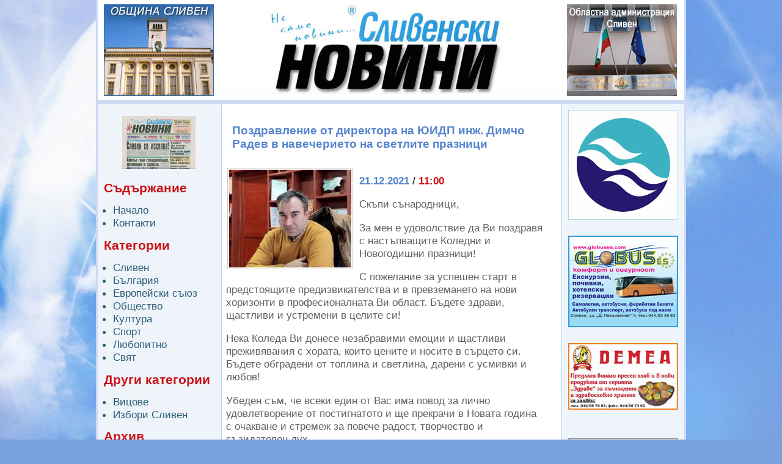

--- FILE ---
content_type: text/html
request_url: https://sl-news.sliven.net/index.php?id=381823
body_size: 9713
content:
 <!DOCTYPE html PUBLIC "-//W3C//DTD XHTML 1.0 Strict//EN" "http://www.w3.org/TR/xhtml1/DTD/xhtml1-strict.dtd"><html xmlns="http://www.w3.org/1999/xhtml" xml:lang="bg" lang="bg"><head><meta http-equiv="Content-Type" content="text/html; charset=utf-8" /><title>Сливенски новини | Поздравление от директора на ЮИДП инж. Димчо Радев в навечерието на светлите празници</title><link rel="alternate" type="application/rss+xml" title="RSS" href="rss.php" /><meta property="og:title" content="Поздравление от директора на ЮИДП инж. Димчо Радев в навечерието на светлите празници" /><meta property="og:type" content="website" /><meta property="og:image" content="https://new.sliven.net/res/news/381823/inj._Radev.jpg" /><meta property="og:url" content="https://sl-news.sliven.net/index.php?id=381823" /><meta property="og:description" content="Скъпи сънародници,За мен е удоволствие да Ви поздравя с настъпващите Коледни и Новогодишни празници!С пожелание за успешен старт в..." /><meta property="og:site_name" content="Сливенски новини" /><link href="sl-news.css" rel="stylesheet" type="text/css" /><link href="jquery.fancybox/jquery.fancybox.css" rel="stylesheet" type="text/css" /><script type="text/javascript" src="jquery.fancybox/jquery-1.3.2.min.js"></script><script type="text/javascript" src="jquery.fancybox/jquery.easing.1.3.js"></script><script type="text/javascript" src="jquery.fancybox/jquery.fancybox-1.2.1.pack.js"></script><script type="text/javascript">$( function(){ $('a[rel*="lightbox"]').fancybox(); } );</script>

  <!-- Google Tag Manager -->
  <script>(function(w,d,s,l,i){w[l]=w[l]||[];w[l].push({"gtm.start":
  new Date().getTime(),event:"gtm.js"});var f=d.getElementsByTagName(s)[0],
  j=d.createElement(s),dl=l!="dataLayer"?"&l="+l:"";j.async=true;j.src=
  "https://www.googletagmanager.com/gtm.js?id="+i+dl;f.parentNode.insertBefore(j,f);
  })(window,document,"script","dataLayer","GTM-WVQ5HN29");</script>
  <!-- End Google Tag Manager -->
  
  <!-- Global site tag (gtag.js) - Google Analytics -->
  <script async src="https://www.googletagmanager.com/gtag/js?id=G-BR4LQSHVTG"></script>
  <script>
    window.dataLayer = window.dataLayer || [];
    function gtag(){dataLayer.push(arguments);}
    gtag("js", new Date());
  
    gtag("config", "G-BR4LQSHVTG");
  </script></head><body><div id="syscenterie5"><div id="sysframe"><div id="sysheader">
  <div id="headernav">
    <div id="headernavitems">
      <div class="advert1"><a href="http://www.sliven.bg/"><img src="img/180x150_obshtina_sliven.jpg" alt="Община Сливен" /></a></div>
      <div class="advert2"><a href="http://www.regionsliven.com/" onclick="window.open(this.href);return false"><img src="img/oblast-sliven.jpg" alt="Областна администрация Сливен" /></a></div>
      <div class="clear_advert"></div>
    </div>
  </div>
  
  <!-- Google Tag Manager (noscript) -->
    <noscript><iframe src="https://www.googletagmanager.com/ns.html?id=GTM-WVQ5HN29" height="0" width="0" style="display:none;visibility:hidden"></iframe></noscript>
  <!-- End Google Tag Manager (noscript) -->
  </div> <!-- #sysheader --> <div id="syscontent"><div id="nav"><div style="text-align: center;"><a href="http://sl-news.sliven.net/arhiv/arhiv.htm" onclick="window.open(this.href);return false"><img src="img/vestnik.jpg" width="120" height="87" alt="" /></a></div><h1>Съдържание</h1><ul><li><a href="index.php" title="Начало">Начало</a></li><li><a href="contactus.php" title="Контакти">Контакти</a></li></ul><h1>Категории</h1><ul><li><a href="index.php?cat=1" title="Всички новини в категория &quot;Сливен&quot;">Сливен</a></li><li><a href="index.php?cat=2" title="Всички новини в категория &quot;България&quot;">България</a></li><li><a href="index.php?cat=3" title="Всички новини в категория &quot;Европейски съюз&quot;">Европейски съюз</a></li><li><a href="index.php?cat=4" title="Всички новини в категория &quot;Общество&quot;">Общество</a></li><li><a href="index.php?cat=5" title="Всички новини в категория &quot;Култура&quot;">Култура</a></li><li><a href="index.php?cat=6" title="Всички новини в категория &quot;Спорт&quot;">Спорт</a></li><li><a href="index.php?cat=7" title="Всички новини в категория &quot;Любопитно&quot;">Любопитно</a></li><li><a href="index.php?cat=8" title="Всички новини в категория &quot;Свят&quot;">Свят</a></li></ul></ul><h1>Други категории</h1><ul><li><a href="index.php?ccat=1&amp;title=%D0%92%D0%B8%D1%86%D0%BE%D0%B2%D0%B5" title="Вицове">Вицове</a></li><li><a href="index.php?ccat=8&amp;title=%D0%98%D0%B7%D0%B1%D0%BE%D1%80%D0%B8+%D0%A1%D0%BB%D0%B8%D0%B2%D0%B5%D0%BD" title="Избори Сливен">Избори Сливен</a></li></ul><h1>Архив</h1><ul><li><a href="index.php?archive=show" title="Архив">Архив на новините</a></li></ul><br /><br /><br /><br />
&nbsp;&nbsp;<script type="text/javascript"><!--
w=140;h=350;s=3;c=6;l=100727079;
//--></script>
<script type="text/javascript" src="http://m.netinfo.bg/sinoptik/js/show_widget.js"></script>
<br /><br />
</div><div id="main"><h1 class="news-header">Поздравление от директора на ЮИДП инж. Димчо Радев в навечерието на светлите празници</h1><div class="newsblock newsblock-news"><a rel="lightbox" class="basephoto" href="https://new.sliven.net/thumbwm.php?src=/res/news/381823/inj._Radev.jpg" title="inj. Radev"><img class="thumb" src="https://new.sliven.net/thumb.php?src=/res/news/381823/inj._Radev.jpg&amp;size=thumb200x160" alt="inj. Radev" /></a><div class="datetime"><span class="date">21.12.2021</span> / <span class="time">11:00</span></div><div class="news-content"><p>Скъпи сънародници,</p><p>За мен е удоволствие да Ви поздравя с настъпващите Коледни и Новогодишни празници!</p><p>С пожелание за успешен старт в предстоящите предизвикателства и в превземането на нови хоризонти в професионалната Ви област. Бъдете здрави, щастливи и устремени в целите си!</p><p>Нека Коледа Ви донесе незабравими емоции и щастливи преживявания с хората, които цените и носите в сърцето си. Бъдете обградени от топлина и светлина, дарени с усмивки и любов!</p><p>Убеден съм, че всеки един от Вас има повод за лично удовлетворение от постигнатото и ще прекрачи в Новата година с очакване и стремеж за повече радост, творчество и съзидателен дух.</p><p>С уважение,</p><p>Инж. Димчо Радев</p><p>Директор на ЮИДП ДП Сливен</p></div><div class="prevnext"><a href="index.php?id=381761" class="floatleft">&laquo; предишна</a><a href="index.php?id=381869" class="floatright">следваща &raquo;</a></div><div class="news-separator">&nbsp;</div></div><div class="newsblockfooter newsblockfooter-news"></div>
</div><div id="right"><div class="block"><div class="nav_right_block">
<a href="https://vik.sliven.net/" target="_blank"><img src="img/180x180-vik-sliven.jpg" alt="ВиК Сливен" /></a>
<br />
<a href="http://www.globuses.com/" target="_blank"><img src="img/180x150_GlobusES.jpg" alt="Глобус Ес" /></a>
<br />
<a href="img/demea-b.jpg" target="_blank"><img src="img/demea.jpg" alt="" /></a><br />
<br />
<a href="img/Hubanov_2016.jpg" target="_blank"><img src="img/Hubanov_2016_sm.jpg" alt="" /></a><br />
<br />
<img src="img/Apteka_Flora_2016_sm.JPG" alt="" /><br />
<br />
<img src="img/DGS_Sliven_CMYK_sm.jpg" alt="" /><br />
<br />
<a href="https://www.uidp-sliven.com/" target="_blank"><img src="img/uidp-sliven.jpg" alt="" /></a><br />
<br />
<a href="https://sliven.net/" target="_blank"><img src="img/180х73_SLIVEN.NET.jpg" alt="" /></a><br />
<br />



</div></div><div class="blockfooter">&nbsp;</div></div><div class="clear">&nbsp;</div></div> <!-- #syscontent --> </div> <!-- #sysframe --> <div id="sysfooter"><div id="sysfootercontent"><p class="line">Copyright &copy; 2008-2025 Сливенски новини | <a href="rss.php"><acronym class="strong" title="Really Simple Syndication">RSS</acronym> емисия</a></p><p>Изграден от <a href="http://www.sliven.net/" title="Moving the information">Sliven.NET</a> | Дизайн от <a href="mailto:webmaster@sliven.net" title="Sliven Net">Sliven Net</a> | Програмиране и <acronym title="Search Engine Optimization">SEO</acronym> от <a href="http://www.hdrumev.com/" title="Уеб дизайн, програмиране, SEO">Христо Друмев</a></p></div> <!-- #sysfootercontent --> </div> <!-- #sysfooter --> </div> <!-- #syscenterie5 --> </body></html>

--- FILE ---
content_type: text/css
request_url: https://sl-news.sliven.net/sl-news.css
body_size: 5141
content:
/**
 * Municipality radio Cascading style sheets (CSS)
 *
 * @author Hristo Drumev
 * @copyright Hristo Drumev [www.hdrumev.com]
 * @version 0.01 / 13.03.2008
 */

@import url("std.css");
@import url("layout-height-100.css");

/* ---------------------------------------------------------------------------------- */

#sysframe {
  width: 960px;
}

#sysheader {
	height: 170px;
}

#syscontent {
  padding-bottom: 65px;
}

#sysfooter {
  height: 65px;
  margin-top: -65px;
  width: 960px;
}

#sysfootercontent {
  height: 60px;
}

/* ---------------------------------------------------------------------------------- */

html,
body {
  background: #78a0de url(img/zemq.jpg) top no-repeat fixed; 

/*		background: #90d6fa url(img/bg.body.jpg) top repeat-x; */
	font-family: Verdana, Helvetica, sans-serif;
	font-size: 13pt;
} 

#sysheader {
	width: 960px;
	background: url(img/bg.header.jpg) center center no-repeat;
}

#sysframe {
	background: url(img/bg.sysframe.jpg) repeat-y;
	border-left: 3px solid #ccdaf4;
	border-right: 3px solid #ccdaf4;
}

#syscontent {
	width: 960px;
}

#sysfootercontent {
	background: url(img/bg.footer.jpg) center top no-repeat;
	padding-top: 5px;
}

#sysfootercontent a {
	color: #195577;
}

#sysfootercontent p {
	margin: 0;
	padding: 2px 0 0 0;
	color: #073652;
	font-size: 0.9em;
	text-align: center;
	width: 580px;
	margin-left: 170px;
}

#sysfootercontent p a {
	text-decoration: none;
}

#sysfootercontent p.line {
	padding-top: 15px;
}

#sysfootercontent p a:hover {
	color: #ccc;
}

a {
	display: block;
}
/* ---------------------------------------------------------------------------------- */

#main {
	width: 560px;
	margin-right: 10px;
	float: left;
	overflow: hidden;
}

#main h1 {
padding-top: 20px;
	color: #5584cd;
	font-size: 14pt;
	margin-left: 30px;
	clear: both;
}

#main h2 {
	color: #000;
	font-size: 13pt;
	margin: 40px 0 20px 0;
	clear: both;
}

#main h2.title {
	color: #31a1eb;
	margin: 20px 0 10px 0;
}

#main div.datetime {
	margin: 20px 0 10px;
}

#main span.date {
	color: #5584cd;
}

#main span.time {
	color: #ce151a;
}

#main div.more {
	text-align: right;
}

#main div.more a {
	color: #ce151a;
}

#main div.more a:hover {
	color: #fff;
	background: #970e14;
}

#main div.note {
	border: 1px solid #2a5c77;
	background: #d6f0fd;
	padding: 10px;
	margin: 10px;
	text-align: center;
}

#main div.error {
	margin: 20px;
	border: 1px solid #2a5c77;
	background: #d6f0fd;
	padding: 10px 20px;
	text-align: center;
	font-weight: bold;
}

#main img.thumb {
	float: left;
	margin: 10px 10px 5px 0;
	border: 1px solid #ccc;
	padding: 2px;
}

#main p {
	color: #626161;
}

#main a.morephotos {
	background: none;
	padding: 0;
	float: left;
	margin: 0 20px 20px 0;
}

#main a.morephotos img {
	padding: 2px;
	border: 1px solid #ccc;
}

#main div.filenote {
	color: #970e14;
	margin: 2px 0 20px 0;
}

.newsblock {
	padding: 5px 10px;
	margin: 5px 10px 50px 10px;
	width: 520px;
}

.newsblock span {
	color: #970e14;
	font-weight: bold;
}

.newsblock a {
	color: #5584cd;
	text-decoration: none;
	font-weight: bold;
	padding: 1px 2px;
}

.newsblock a:hover {
	background: #5584cd;
	color: #fff;
}

.nav_right_block{
	width: 180px;
	text-align: left;
	padding-top: 10px;
	padding-left: 10px;
  float: left;
}

/* ---------------------------------------------------------------------------------- */

#nav {
	width: 180px;
	float: left;
	overflow: hidden;
	padding: 20px 0 0 10px;
}

#nav h1 {
	color: #ca1217;
	font-size: 1.2em;
}

#nav ul {
	list-style: disc;
	color: #2a5c78;
	margin: 0;
	padding: 0;
}

#nav ul li {
	margin-left: 15px;
}

#nav ul li a {
	color: #2a5c78;
	text-decoration: none;
	font-weight: none;
}

#nav ul li a:hover {
	color: #ca1217;
}

/* ---------------------------------------------------------------------------------- */

.feedbackformmessage {
   width: 500px;
   text-align: center;
   margin: 20px auto 20px auto;
   background: #d6dfec;
   padding: 10px;
   font-weight: bold;
}

#feedbackform {
   width: 500px;
   text-align: left;
   margin: 20px auto 20px auto;
   background: #f3f6fa;
   padding: 10px;
   border: 1px solid #cedaf4;
}

#feedbackform input {
   font-family: Verdana, Geneva, Arial, Helvetica, sans-serif;
   border: 1px solid #cedaf4;
   font-size: 10px;
   width: 200px;
   float: left;
   margin: 2px 150px 0 0;
}

#feedbackform label {
   width: 100px;
   display: block;
   text-align: right;
   padding: 2px 5px 0 0;
   float: left;
   line-height: 14px;
   color: #666;
   font-weight: bold;
}

#feedbackform textarea {
   font-family: Verdana, Geneva, Arial, Helvetica, sans-serif;
   border: 1px solid #cedaf4;
   font-size: 10px;
   width: 350px;
   height: 60px;
   float: left;
   margin: 2px 0 0 0;
}

#feedbackform .feedbacksubmit {
   width: 100px;
   height: 18px;
   margin: 2px 0 0 105px;
   background: #ccc;
   border: 1px solid #aaa;
   font-weight: bold;
}

.advert1 {
	float: left;
	width: 0;
	padding-left: 10px;
	padding-top: 7px;
}

.advert2{
	float: right;
	width: 190px;
	padding-top: 7px;
	padding-right: 2px;
}

.clear_advert{
	clear: both;
	font-size: 0;
	height: 1px;
}
.contact_text{
padding-left: 30px;
}

--- FILE ---
content_type: text/css
request_url: https://sl-news.sliven.net/std.css
body_size: 971
content:
/**
 * Standard Cascading Style Sheets
 *
 * This CSS/CSS layout is part of Credox Framework [www.credox.org] 
 *
 *
 * @author Hristo Drumev
 * @package framework
 * @copyright Hristo Drumev [www.hdrumev.com]
 * @version 0.03 / 22.10.2007
 *
 * This file contain standard comliant styles
 *
 */

a {
  color: #2a5c77;
}

a:hover {
  color: #ca1c25;
}

a img {
  border: none;
}

hr {
  clear: both;
  width: 100%;
  height: 0px;
  border: none;
  border-top: 1px solid #000;
  margin: 7px 0;
}

/* only for IE */
* html hr { 
  margin: 0;
}

.normal {
  font-weight: normal;
  font-style: normal;
  text-decoration: none;
}

.strong {
  font-weight: bold;
}

.em {
  font-style: italic;
}

.underline {
  text-decoration: underline;
}

.alignleft {
  text-align: left;
}

.aligncenter {
  text-align: center;
}

.alignright {
  text-align: right;
}

.floatleft {
  float: left;
}

.floatright {
  float: right;
}

.clear {
  clear: both;
  font-size: 0;
  height: 1px;
}

--- FILE ---
content_type: text/css
request_url: https://sl-news.sliven.net/layout-height-100.css
body_size: 2487
content:
/**
 * LAYOUT: fixed width, center, 100% height allways
 *
 * This CSS/CSS layout is part of Credox Framework [www.credox.org] 
 *
 *
 * @author Hristo Drumev
 * @package framework
 * @copyright Hristo Drumev [www.hdrumev.com]
 * @version 0.05 / 10.07.2007
 *
 * Suported browsers: IE5+/win, Op5+, Moz1+, FF0.1+
 * This file is freely distributable and usable under the terms of www.credox.org
 *
 * Notes: add footer background to #sysfootercontent
 *        see comments below
 */

 
html {
  height: 100%;
}

body {
  margin: 0;
  padding: 0;
  height: 100%;
}

/** center layout for IE5 */
#syscenterie5 {
  width: 100%;
  text-align: center;
  height: 100%;
}

#sysframe {
  text-align: left; /* override text-align */
  min-height: 100%;
  /* width: 750px; /* width of content */
  margin: 0 auto;
}

/* css hack - only for IE, height is 100%, not auto */
* html #sysframe {
  height: 100%;
}

#sysheader {
  /* height: 100px; /* height of header */
}

#syscontent {
  /* padding-bottom: 30px; /* height of footer */
}

#sysfooter {
  position: relative;
  text-align: left; /* override text-align */
  /* height: 25px;  /* height of footer - borders */
  /* margin-top: -25px; /* height of footer */
  margin-left: auto;
  margin-right: auto;
  /* width: 750px; /* width of content */
}

#sysfootercontent {
  /* height: 20px; /* height of footer */
}

/** Example: use this tags in your (x)html page

<body>
<div id="syscenterie5">
<div id="sysframe">
<div id="sysheader">

</div> <!-- #sysheader -->
<div id="syscontent">

</div> <!-- #syscontent -->
</div> <!-- #sysframe -->
<div id="sysfooter">
<div id="sysfootercontent">

</div> <!-- #sysfootercontent -->
</div> <!-- #sysfooter -->
</div> <!-- #syscenterie5 -->
</body>

--- In your CSS file add this -----------------------
    or remove comments of commented styles above


#sysframe {
  width: 00px;
}

#sysheader {
	height: 00px;
}

#syscontent {
  padding-bottom: 00px;
}

#sysfooter {
  height: 00px;
  margin-top: -00px;
  width: 00px;
}

#sysfootercontent {
  height: 00px;
}

--- Comments ---------------------------------------

#sysframe:         width          - width of content
#sysheader:        height         - height of header
#syscontent:       padding-bottom - height of footer
#sysfooter:        height         - height of footer - borders
#sysfooter:        margin-top     - height of footer
#sysfooter:        width          - width of footer
#sysfootercontent: height         - height of footer

*/